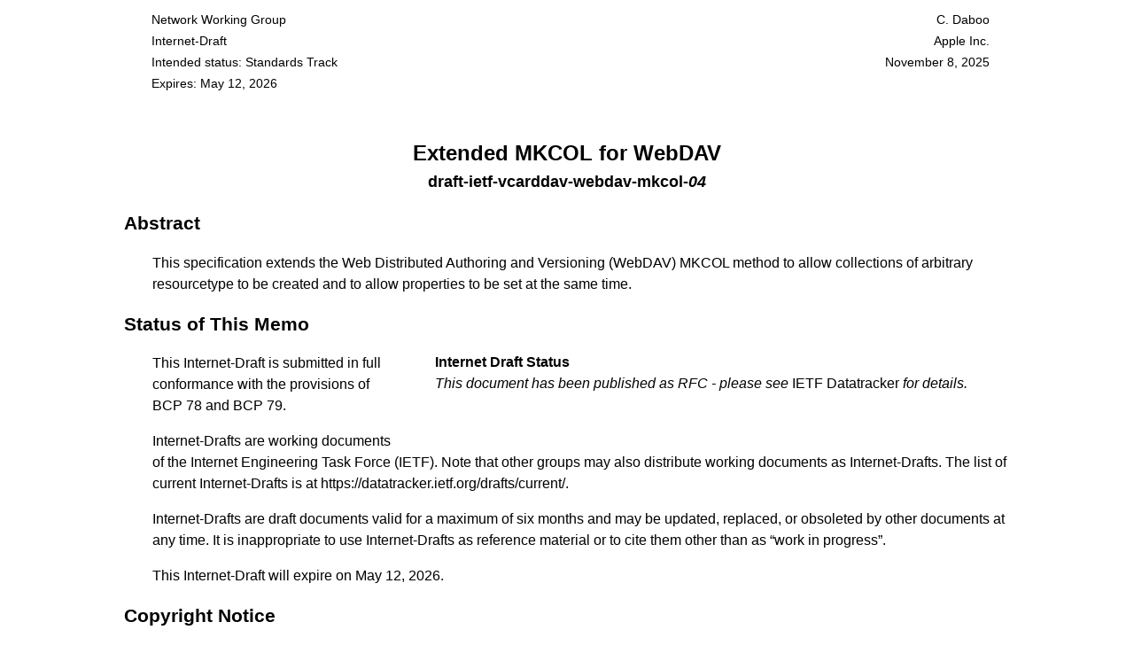

--- FILE ---
content_type: text/html
request_url: https://greenbytes.com/tech/webdav/draft-ietf-vcarddav-webdav-mkcol-04.html
body_size: 10286
content:
<!DOCTYPE html>
<html lang="en"><head>
      <meta http-equiv="Content-Type" content="text/html; charset=utf-8">
   <title>Extended MKCOL for WebDAV</title><script>
function getMeta(docname, revision, container) {
  var xhr = new XMLHttpRequest();
  var datatracker = "https://datatracker.ietf.org/doc/" + docname;
  xhr.open("GET", datatracker + "/doc.json", true);
  xhr.onload = function (e) {
    if (xhr.readyState === 4) {
      if (xhr.status === 200) {
        var data = JSON.parse(xhr.response);
        
        var cont = document.getElementById(container);
        // empty the container
        while (cont.firstChild) {
          cont.removeChild(myNode.firstChild);
        }

        if (data.rev) {
          cont.style.display = "block";
          var bld = newElementWithText("b", "Internet Draft Status");
          cont.appendChild(bld);
          cont.appendChild(newElement("br"));
          if (data.state == "RFC") {
            var txt = newElementWithText("i", "This document has been published as RFC - please see ");
            cont.appendChild(txt);
            var link = newElement("a");
            link.setAttribute("href", datatracker);
            link.appendChild(newText("IETF Datatracker"));
            cont.appendChild(link);
            txt = newElementWithText("i", " for details.");
            cont.appendChild(txt);
          } else if (data.rev == revision) {
            var rev = newElementWithText("i", "This is the latest submitted version.");
            cont.appendChild(rev);
          } else {
            var rev = newElementWithText("i", "This is not the current version:");
            cont.appendChild(rev);
            cont.appendChild(newElement("br"));
            var dat = "";
            if (data.time) {
              dat = ", submitted on " + data.time.substring(0,10);
            }
            rev = newElementWithText("i", "please see version " + data.rev + dat + ".");
            cont.appendChild(rev);
          }
        }
      } else {
        console.error(xhr.statusText);
      }
    }
  };
  xhr.onerror = function (e) {
    console.error(xhr.status + " " + xhr.statusText);
  };
  xhr.send(null);
}

// DOM helpers
function newElement(name) {
  return document.createElement(name);
}
function newElementWithText(name, txt) {
  var e = document.createElement(name);
  e.appendChild(newText(txt));
  return e;
}
function newText(text) {
  return document.createTextNode(text);
}
</script><script>
function anchorRewrite() {
  map = { };
  if (window.location.hash.length >= 1) {
    var fragid = window.location.hash.substr(1);
    if (fragid) {
      if (! document.getElementById(fragid)) {
        var prefix = "rfc.";
        var mapped = map[fragid];
        if (mapped) {
          window.location.hash = mapped;
        } else if (fragid.indexOf("section-") == 0) {
          window.location.hash = prefix + "section." + fragid.substring(8).replace("-",".p.");
        } else if (fragid.indexOf("appendix-") == 0) {
          window.location.hash = prefix + "section." + fragid.substring(9).replace("-",".p.");
        } else if (fragid.indexOf("s-") == 0) {
          var postfix = fragid.substring(2);
          if (postfix.startsWith("abstract")) {
            window.location.hash = prefix + postfix;
          } else if (postfix.startsWith("note-")) {
            window.location.hash = prefix + "note." + postfix.substring(5).replace("-",".p.");
          } else {
            window.location.hash = prefix + "section." + postfix.replace("-",".p.");
          }
        } else if (fragid.indexOf("p-") == 0) {
          var r = fragid.substring(2);
          var p = r.indexOf("-");
          if (p >= 0) {
            window.location.hash = prefix + "section." + r.substring(0, p) + ".p." + r.substring(p + 1);
          }
        }
      }
    }  
  }
}
window.addEventListener('hashchange', anchorRewrite);
window.addEventListener('DOMContentLoaded', anchorRewrite);
</script><style title="rfc2629.xslt">
:root {
  color-scheme: light dark;
  --col-bg: light-dark(white, black);
  --col-bg-error: light-dark(red, red);
  --col-bg-highlight: light-dark(yellow, brown);
  --col-bg-highlight2: light-dark(lime, lime);
  --col-bg-light: light-dark(gray, gray);
  --col-bg-pre: light-dark(lightyellow, #202000);
  --col-bg-pre1: light-dark(#f8f8f8, #080808);
  --col-bg-pre2: light-dark(#f0f0f0, #101010);
  --col-bg-th: light-dark(#e9e9e9, #303030);
  --col-bg-tr: light-dark(#f5f5f5, #202020);
  --col-fg: light-dark(black, white);
  --col-fg-del: light-dark(red, red);
  --col-fg-error: light-dark(red, red);
  --col-fg-ins: light-dark(green, green);
  --col-fg-light: light-dark(gray, gray);
  --col-fg-link: light-dark(blue, lightblue);
  --col-fg-title: light-dark(green, green);
}
a {
  color: var(--col-fg-link);
  text-decoration: none;
}
a.smpl {
  color: var(--col-fg);
}
a:hover {
  text-decoration: underline;
}
a:active {
  text-decoration: underline;
}
address {
  margin-top: 1em;
  margin-left: 2em;
  font-style: normal;
}
body {
  background-color: var(--col-bg);
  color: var(--col-fg);
  font-family: segoe, optima, arial, sans-serif, serif;
  font-size: 16px;
  line-height: 1.5;
  margin: 10px 0px 10px 10px;
}
@media screen and (min-width: 1040px) {
  body {
    margin: 10px auto;
    max-width: 1000px;
  }
}
samp, span.tt, code, pre {
  font-family: monospace;
}
cite {
  font-style: normal;
}
dl {
  margin-left: 2em;
}
dl > dt {
  float: left;
  margin-right: 1em;
}
dl.nohang > dt {
  float: none;
}
dl > dd {
  margin-bottom: .5em;
}
dl.compact > dd {
  margin-bottom: .0em;
}
dl > dd > dl {
  margin-top: 0.5em;
}
dt > span {
  line-height: 0;
}
dd > span {
  line-height: 0;
}
ul.empty {
  list-style-type: none;
}
ul.empty li {
  margin-top: .5em;
}
dl p {
  margin-left: 0em;
}
dl.reference > dt {
  font-weight: bold;
}
dl.reference > dd {
  margin-left: 6em;
}
h1 {
  color: var(--col-fg-title);
  font-size: 150%;
  font-weight: bold;
  text-align: center;
  margin-top: 36pt;
  margin-bottom: 0pt;
}
h2 {
  font-size: 130%;
  page-break-after: avoid;
}
h2.np {
  page-break-before: always;
}
h3 {
  font-size: 120%;
  page-break-after: avoid;
}
h4 {
  font-size: 110%;
  page-break-after: avoid;
}
h5, h6 {
  font-size: 100%;
  page-break-after: avoid;
}
h1 a, h2 a, h3 a, h4 a, h5 a, h6 a {
  color: var(--col-fg);
}
img {
  margin-left: 3em;
}
ol {
  margin-left: 2em;
}
li ol {
  margin-left: 0em;
}
ol p {
  margin-left: 0em;
}
p {
  margin-left: 2em;
}
pre {
  font-size: 90%;
  margin-left: 3em;
  background-color: var(--col-bg-pre);
  padding: .25em;
  page-break-inside: avoid;
}
pre.text2 {
  border-style: dotted;
  border-width: 1px;
  background-color: var(--col-bg-pre2);
}
pre.inline {
  background-color: var(--col-bg);
  padding: 0em;
  page-break-inside: auto;
}
pre.text {
  border-style: dotted;
  border-width: 1px;
  background-color: var(--col-bg-pre1);
}
pre.drawing {
  border-style: solid;
  border-width: 1px;
  background-color: var(--col-bg-pre1);
  padding: 2em;
}
table {
  margin-left: 2em;
}
table.header {
  border-spacing: 1px;
  width: 95%;
  font-size: 90%;
  color: var(--col-bg);
}
td.top {
  vertical-align: top;
}
td.topnowrap {
  vertical-align: top;
  white-space: nowrap;
}
table.header td {
  vertical-align: top;
  background-color: var(--col-bg-light);
  width: 50%;
}
table.header a {
  color: var(--col-bg);
}
ul.toc, ul.toc ul {
  list-style: none;
  margin-left: 1.5em;
  padding-left: 0em;
}
ul.toc li {
  line-height: 150%;
  font-weight: bold;
  margin-left: 0em;
}
ul.toc li li {
  line-height: normal;
  font-weight: normal;
  font-size: 90%;
  margin-left: 0em;
}
li.excluded {
  font-size: 0%;
}
ul {
  margin-left: 2em;
}
li ul {
  margin-left: 0em;
}
ul p {
  margin-left: 0em;
}
.filename, h1, h2, h3, h4 {
  font-family: segoe, optima, arial, sans-serif;
}
.nobr {
  white-space: nowrap;
}

.avoidbreakinside {
  page-break-inside: avoid;
}
.avoidbreakafter {
  page-break-after: avoid;
}

.comment {
  background-color: var(--col-bg-highlight);
}
.center {
  text-align: center;
}
.error {
  color: var(--col-fg-error);
  font-style: italic;
  font-weight: bold;
}
.figure {
  font-weight: bold;
  text-align: center;
  font-size: 80%;
}
.filename {
  font-size: 112%;
  font-weight: bold;
  line-height: 21pt;
  text-align: center;
  margin-top: 0pt;
}
.fn {
  font-weight: bold;
}
.left {
  text-align: left;
}
.right {
  text-align: right;
}
.warning {
  font-size: 130%;
  background-color: var(--col-bg-highlight);
}
.self {
    color: var(--col-fg-light);
    margin-left: .3em;
    text-decoration: none;
    visibility: hidden;
    user-select: none;
}
.self:hover {
    text-decoration: none;
}
h1:hover > a.self, h2:hover > a.self, h3:hover > a.self, li:hover > a.self, p:hover > a.self, caption:hover > a.self {
    visibility: visible;
}
.docstatus {
  border: 1px solid var(--col-fg);
  display: none;
  float: right;
  margin: 2em;
  padding: 1em;
  user-select: none;
}

@media screen {
  pre.text, pre.text2, pre.drawing {
    width: 69ch;
  }
}

@media print {
  .noprint {
    display: none;
  }

  a {
    color: black;
    text-decoration: none;
  }

  table.header {
    width: 90%;
  }

  td.header {
    width: 50%;
    color: black;
    background-color: white;
    vertical-align: top;
    font-size: 110%;
  }

  ul.toc a:last-child::after {
    content: leader('.') target-counter(attr(href), page);
  }

  ul.ind li li a {
    content: target-counter(attr(href), page);
  }

  .print2col {
    column-count: 2;
  }
}
@page {
  font-family: segoe, optima, arial, sans-serif, serif;
  @top-left {
       content: "Internet-Draft";
  }
  @top-right {
       content: "November 2025";
  }
  @top-center {
       content: "Extended MKCOL for WebDAV";
  }
  @bottom-left {
       content: "Daboo";
  }
  @bottom-center {
       content: "Expires May 12, 2026";
  }
  @bottom-right {
       content: "[Page " counter(page) "]";
  }
}
@page:first {
    @top-left {
      content: normal;
    }
    @top-right {
      content: normal;
    }
    @top-center {
      content: normal;
    }
}
</style><link rel="Contents" href="#rfc.toc"><link rel="Author" href="#rfc.authors"><link rel="License" href="#rfc.copyrightnotice"><link rel="Chapter" title="1 Introduction" href="#rfc.section.1"><link rel="Chapter" title="2 Conventions Used in This Document" href="#rfc.section.2"><link rel="Chapter" title="3 WebDAV extended MKCOL" href="#rfc.section.3"><link rel="Chapter" title="4 Replacing Existing MKxxx Methods" href="#rfc.section.4"><link rel="Chapter" title="5 XML Element Definitions" href="#rfc.section.5"><link rel="Chapter" title="6 Security Considerations" href="#rfc.section.6"><link rel="Chapter" title="7 IANA Considerations" href="#rfc.section.7"><link rel="Chapter" title="8 Acknowledgments" href="#rfc.section.8"><link rel="Chapter" title="9 Normative References" href="#rfc.section.9"><link rel="Appendix" title="A Change History (to be removed prior to publication as an RFC)" href="#rfc.section.A"><meta name="viewport" content="initial-scale=1"><meta name="generator" content="http://greenbytes.de/tech/webdav/rfcxml.xslt, Revision 1.1505, 2025/11/07 22:10:41, XSLT vendor: SAXON 6.5.5 from Michael Kay http://saxon.sf.net/"><link rel="schema.dcterms" href="http://purl.org/dc/terms/"><meta name="dcterms.creator" content="Daboo, C."><meta name="dcterms.identifier" content="urn:ietf:id:draft-ietf-vcarddav-webdav-mkcol-04"><meta name="dcterms.issued" content="2025-11-08"><meta name="dcterms.abstract" content="This specification extends the Web Distributed Authoring and Versioning (WebDAV) MKCOL method to allow collections of arbitrary resourcetype to be created and to allow properties to be set at the same time."><meta name="description" content="This specification extends the Web Distributed Authoring and Versioning (WebDAV) MKCOL method to allow collections of arbitrary resourcetype to be created and to allow properties to be set at the same time."></head><body onload="getMeta(&#34;draft-ietf-vcarddav-webdav-mkcol&#34;,&#34;04&#34;,&#34;rfc.meta&#34;);"><header><table class="header" id="rfc.headerblock"><tbody><tr><td class="left">Network Working Group</td><td class="right"><a href="#rfc.authors.1">C. Daboo</a></td></tr><tr><td class="left">Internet-Draft</td><td class="right"><a href="#rfc.authors.1">Apple Inc.</a></td></tr><tr><td class="left">Intended status: Standards Track</td><td class="right">November 8, 2025</td></tr><tr><td class="left">Expires: May 12, 2026</td><td class="right"></td></tr></tbody></table><div id="rfc.title"><h1>Extended MKCOL for WebDAV</h1><div class="filename"><a href="https://datatracker.ietf.org/doc/draft-ietf-vcarddav-webdav-mkcol" class="smpl">draft-ietf-vcarddav-webdav-mkcol</a>-<i><a href="https://datatracker.ietf.org/doc/html/draft-ietf-vcarddav-webdav-mkcol-04" class="smpl">04</a></i></div></div></header><section><h2 id="rfc.abstract"><a href="#rfc.abstract">Abstract</a></h2><div id="rfc.abstract.p.1"><p>This specification extends the Web Distributed Authoring and Versioning (WebDAV) MKCOL method to allow collections of arbitrary resourcetype to be created and to allow properties to be set at the same time.<a class="self" href="#rfc.abstract.p.1">&para;</a></p></div></section><aside id="rfc.meta" class="docstatus"></aside><section id="rfc.status"><h2><a href="#rfc.status">Status of This Memo</a></h2><div id="rfc.boilerplate.1.p.1"><p>This Internet-Draft is submitted in full conformance with the provisions of BCP 78 and BCP 79.<a class="self" href="#rfc.boilerplate.1.p.1">&para;</a></p></div><div id="rfc.boilerplate.1.p.2"><p>Internet-Drafts are working documents of the Internet Engineering Task Force (IETF). Note that other groups may also distribute working documents as Internet-Drafts. The list of current Internet-Drafts is at <a href="https://datatracker.ietf.org/drafts/current/">https://datatracker.ietf.org/drafts/current/</a>.<a class="self" href="#rfc.boilerplate.1.p.2">&para;</a></p></div><div id="rfc.boilerplate.1.p.3"><p>Internet-Drafts are draft documents valid for a maximum of six months and may be updated, replaced, or obsoleted by other documents at any time. It is inappropriate to use Internet-Drafts as reference material or to cite them other than as &#8220;work in progress&#8221;.<a class="self" href="#rfc.boilerplate.1.p.3">&para;</a></p></div><div id="rfc.boilerplate.1.p.4"><p>This Internet-Draft will expire on May 12, 2026.<a class="self" href="#rfc.boilerplate.1.p.4">&para;</a></p></div></section><section id="rfc.copyrightnotice"><h2><a href="#rfc.copyrightnotice">Copyright Notice</a></h2><div id="rfc.boilerplate.2.p.1"><p>Copyright (c) 2025 IETF Trust and the persons identified as the document authors. All rights reserved.<a class="self" href="#rfc.boilerplate.2.p.1">&para;</a></p></div><div id="rfc.boilerplate.2.p.2"><p>This document is subject to BCP 78 and the IETF Trust's Legal Provisions Relating to IETF Documents (<a href="https://trustee.ietf.org/license-info">https://trustee.ietf.org/license-info</a>) in effect on the date of publication of this document. Please review these documents carefully, as they describe your rights and restrictions with respect to this document. Code Components extracted from this document must include Revised BSD License text as described in Section 4.e of the Trust Legal Provisions and are provided without warranty as described in the Revised BSD License.<a class="self" href="#rfc.boilerplate.2.p.2">&para;</a></p></div><div id="rfc.boilerplate.2.p.3"><p>This document may contain material from IETF Documents or IETF Contributions published or made publicly available before November 10, 2008. The person(s) controlling the copyright in some of this material may not have granted the IETF Trust the right to allow modifications of such material outside the IETF Standards Process. Without obtaining an adequate license from the person(s) controlling the copyright in such materials, this document may not be modified outside the IETF Standards Process, and derivative works of it may not be created outside the IETF Standards Process, except to format it for publication as an RFC or to translate it into languages other than English.<a class="self" href="#rfc.boilerplate.2.p.3">&para;</a></p></div></section><hr class="noprint"><nav id="rfc.toc"><h2 class="np"><a href="#rfc.toc">Table of Contents</a></h2><ul class="toc"><li><a href="#rfc.section.1">1.</a>&nbsp;&nbsp;&nbsp;<a href="#rfc.section.1">Introduction</a></li><li><a href="#rfc.section.2">2.</a>&nbsp;&nbsp;&nbsp;<a href="#rfc.section.2">Conventions Used in This Document</a></li><li><a href="#rfc.section.3">3.</a>&nbsp;&nbsp;&nbsp;<a href="#rfc.section.3">WebDAV extended MKCOL</a><ul><li><a href="#rfc.section.3.1">3.1.</a>&nbsp;&nbsp;&nbsp;<a href="#capability">Extended MKCOL Support</a><ul><li><a href="#rfc.section.3.1.1">3.1.1.</a>&nbsp;&nbsp;&nbsp;<a href="#rfc.section.3.1.1">Example: Using OPTIONS for the Discovery of Support for Extended MKCOL</a></li></ul></li><li><a href="#rfc.section.3.2">3.2.</a>&nbsp;&nbsp;&nbsp;<a href="#rfc.section.3.2">Status Codes</a></li><li><a href="#rfc.section.3.3">3.3.</a>&nbsp;&nbsp;&nbsp;<a href="#rfc.section.3.3">Additional Precondition for Extended MKCOL</a></li><li><a href="#rfc.section.3.4">3.4.</a>&nbsp;&nbsp;&nbsp;<a href="#rfc.section.3.4">Example: Successful Extended MKCOL Request</a></li></ul></li><li><a href="#rfc.section.4">4.</a>&nbsp;&nbsp;&nbsp;<a href="#rfc.section.4">Replacing Existing MKxxx Methods</a><ul><li><a href="#rfc.section.4.1">4.1.</a>&nbsp;&nbsp;&nbsp;<a href="#rfc.section.4.1">MKCALENDAR Replacement</a><ul><li><a href="#rfc.section.4.1.1">4.1.1.</a>&nbsp;&nbsp;&nbsp;<a href="#rfc.section.4.1.1">Example: Replacing MKCALENDAR with MKCOL</a></li></ul></li></ul></li><li><a href="#rfc.section.5">5.</a>&nbsp;&nbsp;&nbsp;<a href="#rfc.section.5">XML Element Definitions</a><ul><li><a href="#rfc.section.5.1">5.1.</a>&nbsp;&nbsp;&nbsp;<a href="#rfc.section.5.1">mkcol XML Element</a></li><li><a href="#rfc.section.5.2">5.2.</a>&nbsp;&nbsp;&nbsp;<a href="#rfc.section.5.2">mkcol-response XML Element</a></li></ul></li><li><a href="#rfc.section.6">6.</a>&nbsp;&nbsp;&nbsp;<a href="#rfc.section.6">Security Considerations</a></li><li><a href="#rfc.section.7">7.</a>&nbsp;&nbsp;&nbsp;<a href="#rfc.section.7">IANA Considerations</a></li><li><a href="#rfc.section.8">8.</a>&nbsp;&nbsp;&nbsp;<a href="#rfc.section.8">Acknowledgments</a></li><li><a href="#rfc.section.9">9.</a>&nbsp;&nbsp;&nbsp;<a href="#rfc.references">Normative References</a></li><li><a href="#rfc.section.A">Appendix A.</a>&nbsp;&nbsp;&nbsp;<a href="#rfc.section.A">Change History (to be removed prior to publication as an RFC)</a></li><li><a href="#rfc.authors">Author's Address</a></li></ul></nav><section id="n-introduction"><h2 id="rfc.section.1" class="np"><a href="#rfc.section.1">1.</a>&nbsp;<a href="#n-introduction">Introduction</a></h2><div id="rfc.section.1.p.1"><p>WebDAV <a href="#RFC4918"><cite title="HTTP Extensions for Web Distributed Authoring and Versioning (WebDAV)">[RFC4918]</cite></a> defines the HTTP <a href="#RFC2616"><cite title="Hypertext Transfer Protocol -- HTTP/1.1">[RFC2616]</cite></a> method MKCOL. This method is used to create WebDAV collections on the server. However, several WebDAV-based specifications (e.g., CalDAV <a href="#RFC4791"><cite title="Calendaring Extensions to WebDAV (CalDAV)">[RFC4791]</cite></a>) define "special" collections - ones which are identified by additional values in the DAV:resourcetype property assigned to the collection resource, or through other means. These "special" collections are created by new methods (e.g., MKCALENDAR). The addition of a new MKxxx method for each new "special" collection adds to server complexity and is detrimental to overall reliability due to the need to make sure intermediaries are aware of these methods.<a class="self" href="#rfc.section.1.p.1">&para;</a></p></div><div id="rfc.section.1.p.2"><p>This specification defined an extension to the WebDAV MKCOL method that adds a request body allowing a client to specify WebDAV properties to be set on the newly created collection or resource. In particular, the DAV:resourcetype property can be used to create a "special" collection, or other properties used to create a "special" resource. This avoids the need to invent new MKxxx methods.<a class="self" href="#rfc.section.1.p.2">&para;</a></p></div></section><section id="n-conventions-used-in-this-document"><h2 id="rfc.section.2"><a href="#rfc.section.2">2.</a>&nbsp;<a href="#n-conventions-used-in-this-document">Conventions Used in This Document</a></h2><div id="rfc.section.2.p.1"><p>The key words "MUST", "MUST NOT", "REQUIRED", "SHALL", "SHALL NOT", "SHOULD", "SHOULD NOT", "RECOMMENDED", "MAY", and "OPTIONAL" in this document are to be interpreted as described in <a href="#RFC2119"><cite title="Key words for use in RFCs to Indicate Requirement Levels">[RFC2119]</cite></a>.<a class="self" href="#rfc.section.2.p.1">&para;</a></p></div><div id="rfc.section.2.p.2"><p>This document uses XML DTD fragments (<a href="#W3C.REC-xml-20081126"><cite title="Extensible Markup Language (XML) 1.0 (Fifth Edition)">[W3C.REC-xml-20081126]</cite></a>, Section 3.2) as a purely notational convention. WebDAV request and response bodies cannot be validated by a DTD due to the specific extensibility rules defined in <span class="nobr">Section 17</span> of [RFC4918] and due to the fact that all XML elements defined by this specification use the XML namespace name "DAV:". In particular: <a class="self" href="#rfc.section.2.p.2">&para;</a></p><ol><li>element names use the "DAV:" namespace,</li><li>element ordering is irrelevant unless explicitly stated,</li><li>extension elements (elements not already defined as valid child elements) may be added anywhere, except when explicitly stated otherwise,</li><li>extension attributes (attributes not already defined as valid for this element) may be added anywhere, except when explicitly stated otherwise.</li></ol></div><div id="rfc.section.2.p.3"><p>When an XML element type in the "DAV:" namespace is referenced in this document outside of the context of an XML fragment, the string "DAV:" will be prefixed to the element type.<a class="self" href="#rfc.section.2.p.3">&para;</a></p></div><div id="rfc.section.2.p.4"><p>This document inherits, and sometimes extends, DTD productions from <span class="nobr">Section 14</span> of <a href="#RFC4918"><cite title="HTTP Extensions for Web Distributed Authoring and Versioning (WebDAV)">[RFC4918]</cite></a>.<a class="self" href="#rfc.section.2.p.4">&para;</a></p></div></section><section id="n-webdav-extended-mkcol"><h2 id="rfc.section.3"><a href="#rfc.section.3">3.</a>&nbsp;<a href="#n-webdav-extended-mkcol">WebDAV extended MKCOL</a></h2><div id="rfc.section.3.p.1"><p>The WebDAV MKCOL request is extended to allow the inclusion of a request body. The request body is an XML document containing a single DAV:mkcol XML element as the root element. The Content-Type request header MUST be set appropriately for an XML body (e.g., set to "text/xml" or "application/xml"). XML-typed bodies for an MKCOL request that do not have DAV:mkcol as the root element are reserved for future usage.<a class="self" href="#rfc.section.3.p.1">&para;</a></p></div><div id="rfc.section.3.p.2"><p>One or more DAV:set XML elements may be included in the DAV:mkcol XML element to allow setting properties on the collection as it is created. In particular, to create a collection of a particular type, the DAV:resourcetype XML element MUST be included in a DAV:set XML element and MUST specify the expected resource type elements for the new resource, that MUST include the DAV:collection element that needs to be present for any WebDAV collection.<a class="self" href="#rfc.section.3.p.2">&para;</a></p></div><div id="rfc.section.3.p.3"><p>As per the PROPPATCH method (<a href="#RFC4918"><cite title="HTTP Extensions for Web Distributed Authoring and Versioning (WebDAV)">[RFC4918]</cite></a>, Section 9.2), servers MUST process any DAV:set instructions in document order (an exception to the normal rule that ordering is irrelevant). Instructions MUST either all be executed or none executed. Thus, if any error occurs during processing, all executed instructions MUST be undone and a proper error result returned. Failure to set a property value on the collection MUST result in a failure of the overall MKCOL request.<a class="self" href="#rfc.section.3.p.3">&para;</a></p></div><div id="rfc.section.3.p.4"><p>If a server attempts to make any of the property changes in an extended MKCOL request (i.e., the request is not rejected for high-level errors before processing the body), the response MUST be an XML document containing a single DAV:mkcol-response XML element, which MUST contain DAV:propstat XML elements with the status of each property.<a class="self" href="#rfc.section.3.p.4">&para;</a></p></div><div id="rfc.section.3.p.5"><p>In all other respects the behavior of the extended MKCOL request follows that of the standard MKCOL request.<a class="self" href="#rfc.section.3.p.5">&para;</a></p></div><section id="capability"><h3 id="rfc.section.3.1"><a href="#rfc.section.3.1">3.1.</a>&nbsp;<a href="#capability">Extended MKCOL Support</a></h3><div id="rfc.section.3.1.p.1"><p>A server supporting the features described in this document, MUST include "extended-mkcol" as a field in the DAV response header from an OPTIONS request on any URI that supports use of the extended MKCOL method.<a class="self" href="#rfc.section.3.1.p.1">&para;</a></p></div><section id="n-example--using-options-for-the-discovery-of-support-for-extended-mkcol"><h4 id="rfc.section.3.1.1"><a href="#rfc.section.3.1.1">3.1.1.</a>&nbsp;<a href="#n-example--using-options-for-the-discovery-of-support-for-extended-mkcol">Example: Using OPTIONS for the Discovery of Support for Extended MKCOL</a></h4><div id="rfc.figure.1"><p>&gt;&gt; Request &lt;&lt;</p><div><pre>
OPTIONS /addressbooks/users/ HTTP/1.1
Host: addressbook.example.com
<span class="error" title="HTAB character">&#9225;</span><span class="error" title="HTAB character">&#9225;</span><span class="error" title="HTAB character">&#9225;</span><span class="error" title="HTAB character">&#9225;</span></pre></div></div><div id="rfc.figure.2"><p>&gt;&gt; Response &lt;&lt;</p><div><pre>
HTTP/1.1 200 OK
Allow: OPTIONS, GET, HEAD, POST, PUT, DELETE, TRACE, COPY, MOVE
Allow: MKCOL, PROPFIND, PROPPATCH, LOCK, UNLOCK, REPORT, ACL
DAV: 1, 2, 3, access-control, extended-mkcol
Date: Sat, 11 Nov 2006 09:32:12 GMT
Content-Length: 0
<span class="error" title="HTAB character">&#9225;</span><span class="error" title="HTAB character">&#9225;</span><span class="error" title="HTAB character">&#9225;</span><span class="error" title="HTAB character">&#9225;</span></pre></div></div></section></section><section id="n-status-codes"><h3 id="rfc.section.3.2"><a href="#rfc.section.3.2">3.2.</a>&nbsp;<a href="#n-status-codes">Status Codes</a></h3><div id="rfc.section.3.2.p.1"><p>As per Section 9.3.1 of <a href="#RFC4918"><cite title="HTTP Extensions for Web Distributed Authoring and Versioning (WebDAV)">[RFC4918]</cite></a>.<a class="self" href="#rfc.section.3.2.p.1">&para;</a></p></div></section><section id="n-additional-precondition-for-extended-mkcol"><h3 id="rfc.section.3.3"><a href="#rfc.section.3.3">3.3.</a>&nbsp;<a href="#n-additional-precondition-for-extended-mkcol">Additional Precondition for Extended MKCOL</a></h3><div id="rfc.section.3.3.p.1"><p>WebDAV (<a href="#RFC4918"><cite title="HTTP Extensions for Web Distributed Authoring and Versioning (WebDAV)">[RFC4918]</cite></a>, Section 16) defines preconditions and postconditions for request behavior. This specification adds the following precondition for the extended MKCOL request.<a class="self" href="#rfc.section.3.3.p.1">&para;</a></p></div><div id="rfc.section.3.3.p.2"><dl><dt>Name:</dt><dd>valid-resourcetype</dd><dt>Namespace:</dt><dd>DAV:</dd><dt>Use with:</dt><dd>Typically 403 (Forbidden)</dd><dt>Purpose:</dt><dd>(precondition) -- The server MUST support the specified resourcetype value for the specified collection.</dd></dl></div></section><section id="n-example--successful-extended-mkcol-request"><h3 id="rfc.section.3.4"><a href="#rfc.section.3.4">3.4.</a>&nbsp;<a href="#n-example--successful-extended-mkcol-request">Example: Successful Extended MKCOL Request</a></h3><div id="rfc.section.3.4.p.1"><p>This example shows how the extended MKCOL request is used to create a collection of a fictitious type "special-resource".<a class="self" href="#rfc.section.3.4.p.1">&para;</a></p></div><div id="rfc.figure.3"><p>&gt;&gt; Request &lt;&lt;</p><div><pre>
MKCOL /home/special/ HTTP/1.1
Host: special.example.com
Content-Type: application/xml; charset="utf-8"
Content-Length: xxxx

&lt;?xml version="1.0" encoding="utf-8" ?&gt;
&lt;D:mkcol xmlns:D="DAV:"
              xmlns:E="http://example.com/ns/"&gt;
  &lt;D:set&gt;
    &lt;D:prop&gt;
      &lt;D:resourcetype&gt;
        &lt;D:collection/&gt;
        &lt;E:special-resource/&gt;
      &lt;/D:resourcetype&gt;
      &lt;D:displayname&gt;Special Resource&lt;/D:displayname&gt;
    &lt;/D:prop&gt;
  &lt;/D:set&gt;
&lt;/D:mkcol&gt; 
          </pre></div></div><div id="rfc.figure.4"><p>&gt;&gt; Response &lt;&lt;</p><div><pre>
HTTP/1.1 201 Created
Cache-Control: no-cache
Date: Sat, 11 Nov 2006 09:32:12 GMT
Content-Type: application/xml; charset="utf-8"
Content-Length: xxxx

&lt;?xml version="1.0" encoding="utf-8" ?&gt;
&lt;D:mkcol-response xmlns:D="DAV:"&gt;
  &lt;D:propstat&gt;
    &lt;D:prop&gt;
      &lt;D:resourcetype/&gt;
      &lt;D:displayname/&gt;
    &lt;/D:prop&gt;
    &lt;D:status&gt;HTTP/1.1 200 OK&lt;/D:status&gt;
  &lt;/D:propstat&gt;
&lt;/D:mkcol-response&gt; 
          </pre></div></div></section></section><section id="n-replacing-existing-mkxxx-methods"><h2 id="rfc.section.4"><a href="#rfc.section.4">4.</a>&nbsp;<a href="#n-replacing-existing-mkxxx-methods">Replacing Existing MKxxx Methods</a></h2><div id="rfc.section.4.p.1"><p>One of the goals of this extension is to eliminate the need for other extensions to define their own variant of MKCOL to create the special collections they need. This extension can be used to replace existing MKxxx methods in other extensions as detailed below. If a server supports this extension and the other extension listed, then the server MUST support use of the extended MKCOL method to achieve the same result as the MKxxx method of the other extension.<a class="self" href="#rfc.section.4.p.1">&para;</a></p></div><section id="n-mkcalendar-replacement"><h3 id="rfc.section.4.1"><a href="#rfc.section.4.1">4.1.</a>&nbsp;<a href="#n-mkcalendar-replacement">MKCALENDAR Replacement</a></h3><div id="rfc.section.4.1.p.1"><p>CalDAV defines the MKCALENDAR method to create a calendar collection as well as set properties during creation (<a href="#RFC4791"><cite title="Calendaring Extensions to WebDAV (CalDAV)">[RFC4791]</cite></a>, Section 5.3.1).<a class="self" href="#rfc.section.4.1.p.1">&para;</a></p></div><div id="rfc.section.4.1.p.2"><p>The extended MKCOL method can be used instead by specifying both DAV:collection and CALDAV:calendar-collection XML elements in the DAV:resourcetype property, set during the extended MKCOL request.<a class="self" href="#rfc.section.4.1.p.2">&para;</a></p></div><section id="n-example--replacing-mkcalendar-with-mkcol"><h4 id="rfc.section.4.1.1"><a href="#rfc.section.4.1.1">4.1.1.</a>&nbsp;<a href="#n-example--replacing-mkcalendar-with-mkcol">Example: Replacing MKCALENDAR with MKCOL</a></h4><div id="rfc.section.4.1.1.p.1"><p>The first example below shows an MKCALENDAR request containing a CALDAV:mkcalendar XML element in the request body, and returning a CALDAV:mkcalendar-response XML element in the response body. The second example shows the equivalent extended MKCOL request with the same request and response XML elements.<a class="self" href="#rfc.section.4.1.1.p.1">&para;</a></p></div><div id="rfc.figure.5"><p>&gt;&gt; MKCALENDAR Request &lt;&lt;</p><div><pre>
MKCALENDAR /home/lisa/calendars/events/ HTTP/1.1
Host: calendar.example.com
Content-Type: application/xml; charset="utf-8"
Content-Length: xxxx

&lt;?xml version="1.0" encoding="utf-8" ?&gt;
&lt;C:mkcalendar xmlns:D="DAV:"
              xmlns:C="urn:ietf:params:xml:ns:caldav"&gt;
  &lt;D:set&gt;
    &lt;D:prop&gt;
      &lt;D:displayname&gt;Lisa's Events&lt;/D:displayname&gt;
    &lt;/D:prop&gt;
  &lt;/D:set&gt;
&lt;/C:mkcalendar&gt; 
          </pre></div></div><div id="rfc.figure.6"><p>&gt;&gt; MKCALENDAR Response &lt;&lt;</p><div><pre>
HTTP/1.1 201 Created
Cache-Control: no-cache
Date: Sat, 11 Nov 2006 09:32:12 GMT
Content-Type: application/xml; charset="utf-8"
Content-Length: xxxx

&lt;?xml version="1.0" encoding="utf-8" ?&gt;
&lt;C:mkcalendar-response xmlns:D="DAV:"
              xmlns:C="urn:ietf:params:xml:ns:caldav"&gt;
  &lt;D:propstat&gt;
    &lt;D:prop&gt;
      &lt;D:displayname/&gt;
    &lt;/D:prop&gt;
    &lt;D:status&gt;HTTP/1.1 200 OK&lt;/D:status&gt;
  &lt;/D:propstat&gt;
&lt;/C:mkcalendar-response&gt; 
          </pre></div></div><div id="rfc.figure.7"><p>&gt;&gt; MKCOL Request &lt;&lt;</p><div><pre>
MKCOL /home/cyrus/calendars/events/ HTTP/1.1
Host: calendar.example.com
Content-Type: application/xml; charset="utf-8"
Content-Length: xxxx

&lt;?xml version="1.0" encoding="utf-8" ?&gt;
&lt;D:mkcol xmlns:D="DAV:"
              xmlns:C="urn:ietf:params:xml:ns:caldav"&gt;
  &lt;D:set&gt;
    &lt;D:prop&gt;
      &lt;D:resourcetype&gt;
        &lt;D:collection/&gt;
        &lt;C:calendar/&gt;
      &lt;/D:resourcetype&gt;
      &lt;D:displayname&gt;Cyrus' Events&lt;/D:displayname&gt;
    &lt;/D:prop&gt;
  &lt;/D:set&gt;
&lt;/D:mkcol&gt; 
          </pre></div></div><div id="rfc.figure.8"><p>&gt;&gt; MKCOL Response &lt;&lt;</p><div><pre>
HTTP/1.1 201 Created
Cache-Control: no-cache
Date: Sat, 11 Nov 2006 09:32:12 GMT
Content-Type: application/xml; charset="utf-8"
Content-Length: xxxx

&lt;?xml version="1.0" encoding="utf-8" ?&gt;
&lt;D:mkcol-response xmlns:D="DAV:"
              xmlns:C="urn:ietf:params:xml:ns:caldav"&gt;
  &lt;D:propstat&gt;
    &lt;D:prop&gt;
      &lt;D:resourcetype/&gt;
      &lt;D:displayname/&gt;
    &lt;/D:prop&gt;
    &lt;D:status&gt;HTTP/1.1 200 OK&lt;/D:status&gt;
  &lt;/D:propstat&gt;
&lt;/D:mkcol-response&gt; 
          </pre></div></div></section></section></section><section id="n-xml-element-definitions"><h2 id="rfc.section.5"><a href="#rfc.section.5">5.</a>&nbsp;<a href="#n-xml-element-definitions">XML Element Definitions</a></h2><section id="n-mkcol-xml-element"><h3 id="rfc.section.5.1"><a href="#rfc.section.5.1">5.1.</a>&nbsp;<a href="#n-mkcol-xml-element">mkcol XML Element</a></h3><div id="rfc.section.5.1.p.1"><dl><dt>Name:</dt><dd>mkcol</dd><dt>Namespace:</dt><dd>DAV:</dd><dt>Purpose:</dt><dd>Used in a request to specify properties to be set in an extended MKCOL request, as well as any additional information needed when creating the resource.</dd><dt>Description:</dt><dd>This XML element is a container for the information required to modify the properties on a collection resource as it is created in an extended MKCOL request.</dd><dt>Definition:</dt><dd><span id="rfc.figure.9"><span><pre>
    &lt;!ELEMENT mkcol (set+)&gt;
                        </pre></span></span> </dd></dl></div></section><section id="n-mkcol-response-xml-element"><h3 id="rfc.section.5.2"><a href="#rfc.section.5.2">5.2.</a>&nbsp;<a href="#n-mkcol-response-xml-element">mkcol-response XML Element</a></h3><div id="rfc.section.5.2.p.1"><dl><dt>Name:</dt><dd>mkcol-response</dd><dt>Namespace:</dt><dd>DAV:</dd><dt>Purpose:</dt><dd>Used in a response to indicate the status of properties that were set or failed to be set during an extended MKCOL request.</dd><dt>Description:</dt><dd>This XML element is a container for the information returned about a resource that has been created in an extended MKCOL request.</dd><dt>Definition:</dt><dd><span id="rfc.figure.10"><span><pre>
    &lt;!ELEMENT mkcol-response (propstat+)&gt;
                        </pre></span></span> </dd></dl></div></section></section><section id="n-security-considerations"><h2 id="rfc.section.6"><a href="#rfc.section.6">6.</a>&nbsp;<a href="#n-security-considerations">Security Considerations</a></h2><div id="rfc.section.6.p.1"><p>This extension does not introduce any new security concerns beyond those already described in HTTP and WebDAV.<a class="self" href="#rfc.section.6.p.1">&para;</a></p></div></section><section id="n-iana-considerations"><h2 id="rfc.section.7"><a href="#rfc.section.7">7.</a>&nbsp;<a href="#n-iana-considerations">IANA Considerations</a></h2><div id="rfc.section.7.p.1"><p>This document does not require any actions on the part of IANA.<a class="self" href="#rfc.section.7.p.1">&para;</a></p></div></section><section id="n-acknowledgments"><h2 id="rfc.section.8"><a href="#rfc.section.8">8.</a>&nbsp;<a href="#n-acknowledgments">Acknowledgments</a></h2><div id="rfc.section.8.p.1"><p>Thanks to Bernard Desruisseaux, Mike Douglass, Julian Reschke, and Simon Vaillancourt.<a class="self" href="#rfc.section.8.p.1">&para;</a></p></div></section><section><div id="rfc.references"><h2 id="rfc.section.9"><a href="#rfc.section.9">9.</a> Normative References</h2><dl class="reference"><dt id="RFC2119">[<a href="#RFC2119" class="smpl">RFC2119</a>]</dt><dd><a href="mailto:sob@harvard.edu">Bradner, S.</a>, &#8220;<a href="https://www.rfc-editor.org/rfc/rfc2119.html">Key words for use in RFCs to Indicate Requirement Levels</a>&#8221;, <a href="https://www.rfc-editor.org/info/bcp14">BCP 14</a>, RFC 2119, <a href="https://dx.doi.org/10.17487/RFC2119">DOI 10.17487/RFC2119</a>, March 1997, &lt;<a href="https://www.rfc-editor.org/info/rfc2119">https://www.rfc-editor.org/info/rfc2119</a>&gt;.</dd><dt id="RFC2616">[<a href="#RFC2616" class="smpl">RFC2616</a>]</dt><dd><a href="mailto:fielding@ics.uci.edu">Fielding, R.</a>, <a href="mailto:jg@w3.org">Gettys, J.</a>, <a href="mailto:mogul@wrl.dec.com">Mogul, J.</a>, <a href="mailto:frystyk@w3.org">Frystyk, H.</a>, <a href="mailto:masinter@parc.xerox.com">Masinter, L.</a>, <a href="mailto:paulle@microsoft.com">Leach, P.</a>, and <a href="mailto:timbl@w3.org">T. Berners-Lee</a>, &#8220;<a href="https://www.rfc-editor.org/rfc/rfc2616.html">Hypertext Transfer Protocol -- HTTP/1.1</a>&#8221;, RFC 2616, <a href="https://dx.doi.org/10.17487/RFC2616">DOI 10.17487/RFC2616</a>, June 1999, &lt;<a href="https://www.rfc-editor.org/info/rfc2616">https://www.rfc-editor.org/info/rfc2616</a>&gt;.</dd><dt id="RFC4791">[<a href="#RFC4791" class="smpl">RFC4791</a>]</dt><dd><a href="mailto:cyrus@daboo.name">Daboo, C.</a>, <a href="mailto:bernard.desruisseaux@oracle.com">Desruisseaux, B.</a>, and <a href="mailto:ldusseault@commerce.net">L. Dusseault</a>, &#8220;<a href="https://www.rfc-editor.org/rfc/rfc4791.html">Calendaring Extensions to WebDAV (CalDAV)</a>&#8221;, RFC 4791, <a href="https://dx.doi.org/10.17487/RFC4791">DOI 10.17487/RFC4791</a>, March 2007, &lt;<a href="https://www.rfc-editor.org/info/rfc4791">https://www.rfc-editor.org/info/rfc4791</a>&gt;.</dd><dt id="RFC4918">[<a href="#RFC4918" class="smpl">RFC4918</a>]</dt><dd>Dusseault, L., &#8220;<a href="https://www.rfc-editor.org/rfc/rfc4918.html">HTTP Extensions for Web Distributed Authoring and Versioning (WebDAV)</a>&#8221;, RFC 4918, <a href="https://dx.doi.org/10.17487/RFC4918">DOI 10.17487/RFC4918</a>, June 2007, &lt;<a href="https://www.rfc-editor.org/info/rfc4918">https://www.rfc-editor.org/info/rfc4918</a>&gt;.</dd><dt id="W3C.REC-xml-20081126">[<a href="#W3C.REC-xml-20081126" class="smpl">W3C.REC-xml-20081126</a>]</dt><dd>Yergeau, F., Paoli, J., Sperberg-McQueen, C., Bray, T., and E. Maler, &#8220;<a href="http://www.w3.org/TR/2008/REC-xml-20081126">Extensible Markup Language (XML) 1.0 (Fifth Edition)</a>&#8221;, World Wide Web Consortium Recommendation REC-xml-20081126, November 2008, &lt;<a href="http://www.w3.org/TR/2008/REC-xml-20081126">http://www.w3.org/TR/2008/REC-xml-20081126</a>&gt;.</dd></dl></div></section><section id="n-change-history--to-be-removed-prior-to-publication-as-an-rfc-"><h2 id="rfc.section.A" class="np"><a href="#rfc.section.A">Appendix A.</a>&nbsp;<a href="#n-change-history--to-be-removed-prior-to-publication-as-an-rfc-">Change History (to be removed prior to publication as an RFC)</a></h2><div id="rfc.section.A.p.1"><p>Changes in -04: <a class="self" href="#rfc.section.A.p.1">&para;</a></p><ol><li>WGLC: minor wording tweaks.</li><li>WGLC: switch to using XML conventions text from [RFC5323].</li><li>WGLC: MAY -&gt; may in section 3/paragraph 2.</li><li>WGLC: mkcol-response DTD - removed ANY.</li><li>WGLC: updated to W3C.REC-xml-20081126 reference.</li></ol></div><div id="rfc.section.A.p.2"><p>Changes in -03: <a class="self" href="#rfc.section.A.p.2">&para;</a></p><ol><li>Boiler plate update.</li></ol></div><div id="rfc.section.A.p.3"><p>Changes in -02: <a class="self" href="#rfc.section.A.p.3">&para;</a></p><ol><li>Minor formatting/wording changes proposed by Julian Reschke were applied.</li><li>Removed reference to DeltaV entirely as the spec no longer replaces the MKxxx DeltaV defines.</li><li>Added Namespace definition to precondition.</li><li>Added reference to 4918 XML extensibility rules.</li><li>Added statement that DAV:collection must be present in DAV:resourcetype in the request.</li><li>Added statement on use of DTD fragments.</li><li>Added statement about setting proper Content-Type for the MKCOL body.</li><li>Added statement that MKCOL bodies using a different root element are reserved for future extensions.</li></ol></div><div id="rfc.section.A.p.4"><p>Changes in -01: <a class="self" href="#rfc.section.A.p.4">&para;</a></p><ol><li>Fixed an example.</li></ol></div><div id="rfc.section.A.p.5"><p>Changes in -00: <a class="self" href="#rfc.section.A.p.5">&para;</a></p><ol><li>Removed MKACTIVITY and MKWORKSPACE replacement behavior.</li><li>Added valid-resourcetype precondition.</li></ol></div></section><section id="rfc.authors" class="avoidbreakinside"><h2><a href="#rfc.authors">Author's Address</a></h2><div id="rfc.authors.1"><address><b>Cyrus Daboo</b><br>
        Apple Inc. 
      <br>1 Infinite Loop<br>Cupertino, CA 95014<br>USA<br>Email: <a href="mailto:cyrus@daboo.name">cyrus@daboo.name</a><br>URI: <a href="http://www.apple.com/">http://www.apple.com/</a></address></div></section></body></html>
